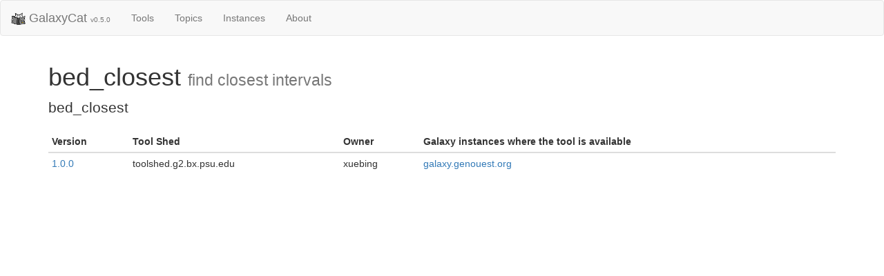

--- FILE ---
content_type: text/html; charset=utf-8
request_url: https://galaxycat.france-bioinformatique.fr/tools/7663
body_size: 1616
content:
<!DOCTYPE html>
<html lang="en">
  <head>
    <meta charset="utf-8">
    <meta http-equiv="X-UA-Compatible" content="IE=edge">
    <meta name="viewport" content="width=device-width, initial-scale=1">
    <title>GalaxyCat</title>

    <!-- Bootstrap -->
    <link rel="stylesheet" href="https://maxcdn.bootstrapcdn.com/bootstrap/3.3.5/css/bootstrap.min.css">
    <link rel="stylesheet" href="https://maxcdn.bootstrapcdn.com/font-awesome/4.4.0/css/font-awesome.min.css">
    <link rel="stylesheet" href="/static/galaxycat.css">

    <!-- HTML5 Shim and Respond.js IE8 support of HTML5 elements and media queries -->
    <!-- WARNING: Respond.js doesn't work if you view the page via file:// -->
    <!--[if lt IE 9]>
      <script src="https://oss.maxcdn.com/libs/html5shiv/3.7.2/html5shiv.js"></script>
      <script src="https://oss.maxcdn.com/libs/respond.js/1.4.2/respond.min.js"></script>
    <![endif]-->

    
    <script>
      (function(i,s,o,g,r,a,m){i['GoogleAnalyticsObject']=r;i[r]=i[r]||function(){
      (i[r].q=i[r].q||[]).push(arguments)},i[r].l=1*new Date();a=s.createElement(o),
      m=s.getElementsByTagName(o)[0];a.async=1;a.src=g;m.parentNode.insertBefore(a,m)
      })(window,document,'script','https://www.google-analytics.com/analytics.js','ga');

      ga('create', 'UA-104936430-1', 'auto');
      ga('send', 'pageview');

    </script>
    
  </head>
  <body>

    <nav class="navbar navbar-default" role="navigation">
      <div class="container-fluid">
        <div class="navbar-header">
          <button type="button" class="navbar-toggle" data-toggle="collapse" data-target="#navbar">
            <span class="sr-only">Toggle navigation</span>
            <span class="icon-bar"></span>
            <span class="icon-bar"></span>
            <span class="icon-bar"></span>
          </button>
          <a class="navbar-brand" href="/">
            <img style="display: inline;" src="/static/img/logo-small.png" alt="The GalaxyCat logo"/> GalaxyCat <span class="version">v0.5.0</span>
          </a>
        </div>

        <!-- Collect the nav links, forms, and other content for toggling -->
        <div class="collapse navbar-collapse" id="navbar">
          <ul class="nav navbar-nav">
            <li ><a href="/">Tools</a></li>
            <li ><a href="/topics">Topics</a></li>
            <li ><a href="/instances">Instances</a></li>
            <li ><a href="/about">About</a></li>
          </ul>
        </div><!-- /.navbar-collapse -->
      </div><!-- /.container-fluid -->
    </nav>

    <div class="container">
      

<h1>bed_closest <small>find closest intervals</small></h1>

<p class="lead">bed_closest</p>



<table class="table table-condensed table-responsive table-hover">
  <thead>
    <tr>
      <th>Version</th>
      <th>Tool Shed</th>
      <th>Owner</th>
      <th>Galaxy instances where the tool is available</th>
    </tr>
  </thead>
  <tbody>
    
    <tr>
      <td>
        
          <a href="http://toolshed.g2.bx.psu.edu/view/xuebing/bed_closest/434ca790f5a1" target="_blank">1.0.0</a>
        
      </td>
      
      <td>toolshed.g2.bx.psu.edu</td>
      <td>xuebing</td>
      
      <td>
        <ul class="list-unstyled">
          
          <li>
            <a href="http://galaxy.genouest.org/tool_runner?tool_id=toolshed.g2.bx.psu.edu%2Frepos%2Fxuebing%2Fbed_closest%2Fbed_closest%2F1.0.0" target="_blank">galaxy.genouest.org</a>
          </li>
          
        </ul>
      </td>
    </tr>
    
  </tbody>
</table>


    </div>

    <!-- jQuery (necessary for Bootstrap's JavaScript plugins) -->
    <script src="https://ajax.googleapis.com/ajax/libs/jquery/1.11.3/jquery.min.js"></script>
    <!-- Include all compiled plugins (below), or include individual files as needed -->
    <script src="https://maxcdn.bootstrapcdn.com/bootstrap/3.3.5/js/bootstrap.min.js"></script>

  </body>
</html>

--- FILE ---
content_type: text/css; charset=utf-8
request_url: https://galaxycat.france-bioinformatique.fr/static/galaxycat.css
body_size: -69
content:
.version {
    font-size: 10px;
}
